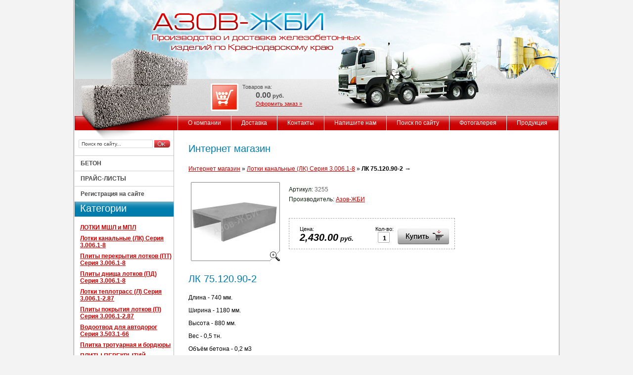

--- FILE ---
content_type: text/html; charset=utf-8
request_url: https://azov-gbi.ru/?mode=product&product_id=61333486
body_size: 7035
content:
      <!DOCTYPE html PUBLIC "-//W3C//DTD XHTML 1.0 Transitional//EN" "http://www.w3.org/TR/xhtml1/DTD/xhtml1-transitional.dtd">
<html xmlns="http://www.w3.org/1999/xhtml" xml:lang="en" lang="ru">
<head>
<meta name="robots" content="all"/>
<meta http-equiv="Content-Type" content="text/html; charset=UTF-8" />
<meta name="description" content="Железобетонные лотки производства завода Азов-ЖБИ купить в Краснодаре. Полный прайс-лист лотков ЛК на нашем сайте. Доставка и самовывоз." />
<meta name="keywords" content="ЖБИ, Завод ЖБИ, лоток ЛК, лоток цена, лоток бетонный, лоток ЖБИ, лоток бетон, сайт жби, жби официальный сайт, заводы жби сайты" />
<title>Лоток ЛК 75.120.90-2 купить по цене 2430 р.</title>
<!-- assets.top -->

<!-- /assets.top -->

<link href="/t/v2/images/styles.css" rel="stylesheet" type="text/css" />

            <!-- 46b9544ffa2e5e73c3c971fe2ede35a5 -->
            <script src='/shared/s3/js/lang/ru.js'></script>
            <script src='/shared/s3/js/common.min.js'></script>
        <link rel='stylesheet' type='text/css' href='/shared/s3/css/calendar.css' /><link rel='stylesheet' type='text/css' href='/shared/highslide-4.1.13/highslide.min.css'/>
<script type='text/javascript' src='/shared/highslide-4.1.13/highslide.packed.js'></script>
<script type='text/javascript'>
hs.graphicsDir = '/shared/highslide-4.1.13/graphics/';
hs.outlineType = null;
hs.showCredits = false;
hs.lang={cssDirection:'ltr',loadingText:'Загрузка...',loadingTitle:'Кликните чтобы отменить',focusTitle:'Нажмите чтобы перенести вперёд',fullExpandTitle:'Увеличить',fullExpandText:'Полноэкранный',previousText:'Предыдущий',previousTitle:'Назад (стрелка влево)',nextText:'Далее',nextTitle:'Далее (стрелка вправо)',moveTitle:'Передвинуть',moveText:'Передвинуть',closeText:'Закрыть',closeTitle:'Закрыть (Esc)',resizeTitle:'Восстановить размер',playText:'Слайд-шоу',playTitle:'Слайд-шоу (пробел)',pauseText:'Пауза',pauseTitle:'Приостановить слайд-шоу (пробел)',number:'Изображение %1/%2',restoreTitle:'Нажмите чтобы посмотреть картинку, используйте мышь для перетаскивания. Используйте клавиши вперёд и назад'};</script>
<link rel="icon" href="/favicon.png" type="image/png">
<link rel="canonical" href="https://azov-gbi.ru/">

<script type="text/javascript"  src="/t/v2/images/no_cookies.js"></script>
<script type="text/javascript" src="http://oml.ru/shared/s3/js/shop_pack_2.js"></script>
<script type="text/javascript" src="/t/v2/images/jquery-1.3.2.js"></script>
<script type="text/javascript" src="/t/v2/images/shop_easing.js"></script>

<link href="/t/v2/images/styles_shop.css" rel="stylesheet"  type="text/css" />


<style type="text/css">.highslide img{  border:0px none !important; display:block }</style> 


<script type="text/javascript">    
    hs.captionId = 'the-caption';
    hs.outlineType = 'rounded-white';
    window.onload = function() {
    hs.preloadImages(5);
    }
</script>

<!--[if lte IE 6]>
<script type="text/javascript" src="/t/v2/images/DD_belatedPNG_0.0.8a-min.js"></script>
<script type="text/javascript">
    DD_belatedPNG.fix('.logo img, .slogan img, ');
</script>
<link href="/t/v2/images/styles_ie.css" rel="stylesheet" type="text/css" />
<![endif]-->
</head>

<body>
<div id="wrapper">
    <div class="header">
        <div class="logo"><a href="http://azov-gbi.ru"><img src="/t/v2/images/logo.png" alt="" /></a></div>
        <div class="slogan"><img src="/t/v2/images/slogan.png" alt="" /></div>
        <ul id="tmenu">
                    <li><a href="/about" >О компании</a></li>
                    <li><a href="/dostavka" >Доставка</a></li>
                    <li><a href="/address" >Контакты</a></li>
                    <li><a href="/mailus" >Напишите нам</a></li>
                    <li><a href="/search" >Поиск по сайту</a></li>
                    <li><a href="/gallery" >Фотогалерея</a></li>
                    <li><a href="/catalog" >Продукция</a></li>
                </ul>
        <div class="cor">
            <div class="tov">Товаров на:</div>
            <div class="sum"><strong id="cart_total">0.00</strong> руб.</div>
            <div class="zak"><a href="/magazin?mode=cart">Оформить заказ &raquo;</a></div>
            <div id="shop-added">Добавлено в корзину</div>
        </div>
    </div>
    <table class="os-content">
        <tr>
            <td class="sidebar-left">
            <div class="search">
                <form action="/search" method="get"  class="search1" >
                <input name="search" type="text" class="isearch" onblur="this.value=this.value==''?'Поиск по сайту...':this.value" onfocus="this.value=this.value=='Поиск по сайту...'?'':this.value;" value="Поиск по сайту..." />
                <input type="submit" class="button" value="" />
                <re-captcha data-captcha="recaptcha"
     data-name="captcha"
     data-sitekey="6LcYvrMcAAAAAKyGWWuW4bP1De41Cn7t3mIjHyNN"
     data-lang="ru"
     data-rsize="invisible"
     data-type="image"
     data-theme="light"></re-captcha></form>
            </div>
            <ul id="lmenu">
                            <li><a href="/beton" ><span>БЕТОН</span></a></li>
                            <li><a href="/prays-listy"  target="_blank" ><span>ПРАЙС-ЛИСТЫ</span></a></li>
                            <li><a href="/login" ><span>Регистрация на сайте</span></a></li>
                        </ul>
            <div class="kateg-tit">Категории</div>
            <ul id="kateg">
                                    	<li class="lev-1"><a href="/magazin?mode=folder&amp;folder_id=468180201">ЛОТКИ МШЛ и МПЛ</a></li>
                                                	<li class="lev-1"><a href="/magazin?mode=folder&amp;folder_id=36865206">Лотки канальные (ЛК) Серия 3.006.1-8</a></li>
                                                	<li class="lev-1"><a href="/magazin?mode=folder&amp;folder_id=37246006">Плиты перекрытия лотков (ПТ) Серия 3.006.1-8</a></li>
                                                	<li class="lev-1"><a href="/magazin?mode=folder&amp;folder_id=9492102">Плиты днища лотков (ПД) Серия 3.006.1-8</a></li>
                                                	<li class="lev-1"><a href="/magazin?mode=folder&amp;folder_id=4631502">Лотки теплотрасс (Л) Серия 3.006.1-2.87</a></li>
                                                	<li class="lev-1"><a href="/magazin?mode=folder&amp;folder_id=37715302">Плиты покрытия лотков (П) Серия 3.006.1-2.87</a></li>
                                                	<li class="lev-1"><a href="/magazin?mode=folder&amp;folder_id=12605901">Водоотвод для автодорог Серия 3.503.1-66</a></li>
                                                	<li class="lev-1"><a href="/magazin?mode=folder&amp;folder_id=229715206">Плитка тротуарная и бордюры</a></li>
                                                	<li class="lev-1"><a href="/magazin?mode=folder&amp;folder_id=263897201">ПЛИТЫ ПЕРЕКРЫТИЙ</a></li>
                                                	<li class="lev-1"><a href="/magazin?mode=folder&amp;folder_id=111864606">Плиты дорожные</a></li>
                                                	<li class="lev-1"><a href="/magazin?mode=folder&amp;folder_id=109691406">ФУНДАМЕНТЫ, ОСНОВАНИЯ, ПОДЗЕМНЫЕ ЧАСТИ ЗДАНИЙ</a></li>
                                                	<li class="lev-1"><a href="/magazin?mode=folder&amp;folder_id=109693606">КАРКАСЫ ЗДАНИЙ</a></li>
                                                	<li class="lev-1"><a href="/magazin?mode=folder&amp;folder_id=111859606">ЛЕСТНИЧНЫЕ ПЛОЩАДКИ, МАРШИ, СТУПЕНИ</a></li>
                                                	<li class="lev-1"><a href="/magazin?mode=folder&amp;folder_id=86248806">ЭЛЕМЕНТЫ ОГРАЖДЕНИЙ</a></li>
                                                	<li class="lev-1"><a href="/magazin?mode=folder&amp;folder_id=109695806">КОЛЬЦА, ДНИЩА, КРЫШКИ, КОЛОДЦЫ</a></li>
                                                	<li class="lev-1"><a href="/magazin?mode=folder&amp;folder_id=110325406">ЭЛЕМЕНТЫ ВОДООТВОДА НА АВТОДОРОГАХ</a></li>
                                                	<li class="lev-1"><a href="/magazin?mode=folder&amp;folder_id=111864406">ПЛИТЫ</a></li>
                                                	<li class="lev-1"><a href="/magazin?mode=folder&amp;folder_id=58914886">Опоры ЛЭП</a></li>
                                                	<li class="lev-1"><a href="/magazin?mode=folder&amp;folder_id=155955686">Лотки МЖБЛ</a></li>
                                                	<li class="lev-1"><a href="/magazin?mode=folder&amp;folder_id=286378486">Звенья</a></li>
                                                	<li class="lev-1"><a href="/magazin?mode=folder&amp;folder_id=16095301">Цемент</a></li>
                                    </ul>
                        <div class="block-tit">Акции:</div>
            <div class="block">
            <p style="text-align: center;">&nbsp;</p>

<p style="text-align: center;"><span style="font-family: 'arial black', 'avant garde'; color: #0000ff; font-size: 12pt;">С 10.12.2023&nbsp;запущено производство бордюров</span></p>

<p style="text-align: center;">&nbsp;</p>

<p style="text-align: center;"><font color="#ff0000" face="arial black, avant garde"><span style="font-size: 16px;">В 2024&nbsp;году ожидается незначительный рост цен</span></font></p>
            </div>
            <div class="infor"><object height="120" width="120" codebase="http://download.macromedia.com/pub/shockwave/cabs/flash/swflash.cab#version=6,0,40,0" classid="clsid:d27cdb6e-ae6d-11cf-96b8-444553540000">
<param name="wmode" value="transparent" />
<param name="src" value="http://flashbase.oml.ru/f/clock_3.swf" /><embed height="120" width="120" src="http://flashbase.oml.ru/f/clock_3.swf" wmode="transparent" type="application/x-shockwave-flash"></embed>
</object>


<p>

<script>URL="http://img.gismeteo.ru/flash/120x60_2.swf?city=34929&cset=1";w="120";h="60";value="34929&cset=1";lang="ru";</script><script src="http://img.gismeteo.ru/flash/fcode.js"></script>

<p>

<script>URL="http://img.gismeteo.ru/flash/120x60_2.swf?city=37099&cset=1";w="120";h="60";value="37099&cset=1";lang="ru";</script><script src="http://img.gismeteo.ru/flash/fcode.js"></script>

<p>

<script>URL="http://img.gismeteo.ru/flash/120x60_2.swf?city=99381&cset=1";w="120";h="60";value="99381&cset=1";lang="ru";</script><script src="http://img.gismeteo.ru/flash/fcode.js"></script>

<p>

<!--Информер RosInvest.Com: Курсы валют-->
<a href="http://www.rosinvest.com/kurs/" target="_blank"><img alt="Информеры - курсы валют" src="http://www.rosinvest.com/informs/120-62/blue.gif" border="0" width="120" height="62"></a>
<!--Информер RosInvest.Com--></div>
            </td>
            <td class="content">
             <div class="page_name">Интернет магазин</div>
                        <div class="con"> 


<script type="text/javascript" language="javascript" charset="utf-8">/* <![CDATA[ */
/* ]]> */
</script>
<div id="tovar_path2">
    <a href="/">Интернет магазин</a> &raquo;  
        <a href="/?mode=folder&amp;folder_id=36865206">Лотки канальные (ЛК) Серия 3.006.1-8</a> &raquo;  <b>ЛК 75.120.90-2</b> <span>&rarr;</span>
</div>
<div id="tovar_card2"> 
      <div class="wrap">
           <a class="highslide" href="/d/lotok_lk_1618.jpg" onclick="return hs.expand(this)"> <img src="/t/v2/images/fr_5.gif" width="180" height="160" scrolls="/thumb/2/JK3VrAyYctOg-r3mbhsMxg/180r160/d/lotok_lk_1618.jpg" style="background:url(/thumb/2/JK3VrAyYctOg-r3mbhsMxg/180r160/d/lotok_lk_1618.jpg) 50% 50% no-repeat scroll;" alt="ЛК 75.120.90-2"/> </a>      </div>
        <div style="display:block; height:65px">

          <ul id="p_list">
            <li>Артикул: <span>3255</span></li>
            <li>Производитель: <a href="/?mode=vendor&amp;vendor_id=3521201">Азов-ЖБИ</a> &nbsp;</li>
          </ul>
        </div>
        <div>
          <div class="form_wrap">
            <form  onsubmit="return addProductForm(2294001,61333486,2430.00,this,false);">
              <ul class="bform">
                <li class="buy">
                  <input type="submit" value="" />
                </li>
                <li>Кол-во:<br />
                  <input class="number" type="text" onclick="this.select()" size="" value="1" name="product_amount">
                </li>
                <li class="price">Цена:<br />
                  <span><b>2,430.00</b> руб.</span></li>
              </ul>
            <re-captcha data-captcha="recaptcha"
     data-name="captcha"
     data-sitekey="6LcYvrMcAAAAAKyGWWuW4bP1De41Cn7t3mIjHyNN"
     data-lang="ru"
     data-rsize="invisible"
     data-type="image"
     data-theme="light"></re-captcha></form>
          </div>
        </div>
      </div>
      <div id="tovar_detail2">
        <h1>ЛК 75.120.90-2</h1>
                        <div class="full"><p>Длина - 740 мм. </p> <p>Ширина - 1180 мм. </p><p>Высота - 880 мм. </p><p>Вес - 0,5 тн. </p><p>Объём бетона - 0,2 м3</p></div>
<br />
<a href="/?mode=folder&amp;folder_id=36865206">Лотки канальные (ЛК) Серия 3.006.1-8</a>
        <p><a href="javascript:history.go(-1)">&laquo; Назад</a></p>
      </div>




    
</div>
            </td>
        </tr>
    </table>
<div id="cleaner"></div>
</div>
<div id="footer">
	<ul id="bmenu">
            <li><a href="/about" >О компании</a></li>
            <li><a href="/dostavka" >Доставка</a></li>
            <li><a href="/address" >Контакты</a></li>
            <li><a href="/mailus" >Напишите нам</a></li>
            <li><a href="/search" >Поиск по сайту</a></li>
            <li><a href="/gallery" >Фотогалерея</a></li>
            <li><a href="/catalog" >Продукция</a></li>
        </ul>
    <div class="contact"><p><strong>Тел. (861</strong><strong>) 242-22-86</strong></p>

<p><strong><span data-mce-mark="1" style="font-size: 12pt;">E-mail: <a href="mailto:azov-gbi@mail/ru">azov-gbi@mail.ru</a></span></strong></p></div>
    <div class="copy"><span style='font-size:14px;' class='copyright'><!--noindex--><a target="_blank" rel="nofollow" href="https://megagroup.ru/base_shop" title="создать интернет магазин" class="copyright">создать интернет магазин</a>, megagroup.ru<!--/noindex--></span></div>
    <div class="st-name">"АЗОВ-ЖБИ"&nbsp;  &copy; 2011</div>
    <div class="counters"><!-- begin of Top100 code -->

<script id="top100Counter" type="text/javascript" src="http://counter.rambler.ru/top100.jcn?2503267"></script>
<noscript>
<a href="http://top100.rambler.ru/navi/2503267/">
<img src="http://counter.rambler.ru/top100.cnt?2503267" alt="Rambler's Top100" border="0" />
</a>

</noscript>
<!-- end of Top100 code -->



<!-- Rating@Mail.ru counter -->
<script type="text/javascript">//<![CDATA[
var a='';js=10;d=document;
try{a+=';r='+escape(d.referrer);}catch(e){}try{a+=';j='+navigator.javaEnabled();js=11;}catch(e){}
try{s=screen;a+=';s='+s.width+'*'+s.height;a+=';d='+(s.colorDepth?s.colorDepth:s.pixelDepth);js=12;}catch(e){}
try{if(typeof((new Array).push('t'))==="number")js=13;}catch(e){}
try{d.write('<a href="http://top.mail.ru/jump?from=2063906"><img src="http://de.c7.bf.a1.top.mail.ru/counter?id=2063906;t=68;js='+js+
a+';rand='+Math.random()+'" alt="Рейтинг@Mail.ru" style="border:0;" height="31" width="38" \/><\/a>');}catch(e){}//]]></script>
<noscript><p><a href="http://top.mail.ru/jump?from=2063906"><img src="http://de.c7.bf.a1.top.mail.ru/counter?js=na;id=2063906;t=68" 
style="border:0;" height="31" width="38" alt="Рейтинг@Mail.ru" /></a></p></noscript>
<!-- //Rating@Mail.ru counter -->


<!--LiveInternet counter--><script type="text/javascript"><!--
document.write("<a href='http://www.liveinternet.ru/click' "+
"target=_blank><img src='//counter.yadro.ru/hit?t21.3;r"+
escape(document.referrer)+((typeof(screen)=="undefined")?"":
";s"+screen.width+"*"+screen.height+"*"+(screen.colorDepth?
screen.colorDepth:screen.pixelDepth))+";u"+escape(document.URL)+
";"+Math.random()+
"' alt='' title='LiveInternet: показано число просмотров за 24"+
" часа, посетителей за 24 часа и за сегодня' "+
"border='0' width='88' height='31'><\/a>")
//--></script><!--/LiveInternet-->



<!-- Yandex.Metrika informer -->
<a href="https://metrika.yandex.ru/stat/?id=51033341&amp;from=informer"
target="_blank" rel="nofollow"><img src="https://informer.yandex.ru/informer/51033341/3_1_FFFFFFFF_EFEFEFFF_0_pageviews"
style="width:88px; height:31px; border:0;" alt="Яндекс.Метрика" title="Яндекс.Метрика: данные за сегодня (просмотры, визиты и уникальные посетители)" class="ym-advanced-informer" data-cid="51033341" data-lang="ru" /></a>
<!-- /Yandex.Metrika informer -->

<!-- Yandex.Metrika counter -->
<script type="text/javascript" >
   (function(m,e,t,r,i,k,a){m[i]=m[i]||function(){(m[i].a=m[i].a||[]).push(arguments)};
   m[i].l=1*new Date();k=e.createElement(t),a=e.getElementsByTagName(t)[0],k.async=1,k.src=r,a.parentNode.insertBefore(k,a)})
   (window, document, "script", "https://mc.yandex.ru/metrika/tag.js", "ym");

   ym(51033341, "init", {
        clickmap:true,
        trackLinks:true,
        accurateTrackBounce:true,
        webvisor:true
   });
</script>
<noscript><div><img src="https://mc.yandex.ru/watch/51033341" style="position:absolute; left:-9999px;" alt="" /></div></noscript>
<!-- /Yandex.Metrika counter -->

<script type="text/javascript" src="//cp.onicon.ru/loader/6392fb68b887eee43f8b4569.js"></script>
<!--__INFO2026-02-03 01:07:53INFO__-->
</div>
</div>
<!-- j.e. -->

<!-- assets.bottom -->
<!-- </noscript></script></style> -->
<script src="/my/s3/js/site.min.js?1770119302" ></script>
<script src="/my/s3/js/site/defender.min.js?1770119302" ></script>
<script >/*<![CDATA[*/
var megacounter_key="7344d496d04d24db3be4c25ba514fb04";
(function(d){
    var s = d.createElement("script");
    s.src = "//counter.megagroup.ru/loader.js?"+new Date().getTime();
    s.async = true;
    d.getElementsByTagName("head")[0].appendChild(s);
})(document);
/*]]>*/</script>
<script >/*<![CDATA[*/
$ite.start({"sid":221637,"vid":222405,"aid":15371,"stid":4,"cp":21,"active":true,"domain":"azov-gbi.ru","lang":"ru","trusted":false,"debug":false,"captcha":3,"onetap":[{"provider":"vkontakte","provider_id":"51945453","code_verifier":"YlUMxDjBN0MiQOxDY3kjZzDNZZhMYGUWZWwyj0GINjO"}]});
/*]]>*/</script>
<!-- /assets.bottom -->
</body>
</html>

--- FILE ---
content_type: text/css
request_url: https://azov-gbi.ru/t/v2/images/styles.css
body_size: 2249
content:
@charset "utf-8";
/* CSS Document */

html, body {
	margin:0;
	padding:0;
	position:relative;
	height:100%;
	min-width:990px;
}

body {
	text-align:left;
	color:#000;
	font:normal 12px Tahoma, Geneva, sans-serif;
	background:#f3f3f3;
}


h1 { color:#007dac; font:normal 20px Tahoma, Geneva, sans-serif; margin:0; padding:0;}
.page_name { color:#007dac; font:normal 20px Tahoma, Geneva, sans-serif; margin:0; padding:0;}

h2, h3, h4, h5, h6 { color:#007dac; font-weight:normal; font-family:Tahoma, Geneva, sans-serif; margin:0; padding:0;}

h2 { font-size:18px; }
h3 { font-size:16px; }
h4 { font-size:14px; }
h5 { font-size:12px; }
h6 { font-size:10px; }

h2 { padding:10px 0;}

hr { font-size:0; line-height:0; background:#bbb; border:none; height:1px;}

.path { color:#000; font:normal 10px Tahoma, Geneva, sans-serif; padding:0 0 8px 0;}
.path a { color:#612901; text-decoration:underline;}
.path a:hover {color:#612901; text-decoration:none;}


a { color:#cb0000; text-decoration:underline; outline-style:none;}
a:hover { color:#cb0000; text-decoration:none;}

.thumb		{color:#000000}

a img		{ border-color:#000 }


/* main
-------------------------------*/


#wrapper {
	height:auto !important;
	height:100%;
	min-height:100%;
	width:986px;
	margin:0 auto -164px;
	background:url(bg-cen.gif) center top repeat-y;
}


#cleaner {clear:both; height:164px;}

.cl {clear:both; font-size:0; line-height:0;}


/* header
-------------------------------*/

.header {
	height:264px;
	position:relative;
	background:url(top-pic.jpg) center top no-repeat;
}


.header a img { border:none;}

.logo { position:absolute; top:20px; left:155px;}
.slogan { position:absolute; top:65px; left:155px;}

#tmenu { margin:0; padding:235px 6px 0 0; list-style:none; float:right; font:normal 12px Tahoma, Geneva, sans-serif;}
#tmenu li { float:left; padding:7px 20px 8px 20px; border-left:1px solid #fff;}
#tmenu li a { color:#fff; text-decoration:none; }
#tmenu li a:hover { color:#fff; text-decoration:underline;}

.cor {
	width:184px; height:55px;
	position:absolute; top:169px; left:279px;
	background:url(bg-cor.gif) left top no-repeat;
	padding:1px 0 0 64px;
}
.tov { color:#4a4a4a; font:normal 11px Arial, Helvetica, sans-serif; padding:0 0 2px 0;}
.sum { color:#525151; font:bold 11px Arial, Helvetica, sans-serif; padding:0 0 0 27px;}
.sum strong { font-size:16px;}
.zak { font:normal 11px Arial, Helvetica, sans-serif; padding:2px 0 0 27px;}
.zak a { color:#cb0202; text-decoration:underline;}
.zak a:hover { color:#cb0202; text-decoration:none;}



/* content
-------------------------------*/

.os-content { width:100%; border-collapse:collapse; border:none; border-spacing:0; padding:0; margin:0; background:url(bg-table.jpg) left top no-repeat;}
.sidebar-left {	width:200px; padding:0 0 20px 0; margin:0; height:200px; vertical-align:top; border-collapse:collapse; border:none;	border-spacing:0;}
.content { padding:26px 25px 20px 30px; margin:0; vertical-align:top; border-collapse:collapse; border:none; border-spacing:0;}

.con { padding:16px 0 0 0;}



/* sidebar
-------------------------------*/

.search { padding:19px 0 15px 12px;}

form.search1 { background:url(search.gif) top left no-repeat; height:17px; width:185px; margin:0; padding:0;}

input.isearch {
	float:left;border:none;
	padding:1px 2px 1px 6px;margin:0;
	width:139px;height:14px;
	background:transparent;
	font:normal 10px Tahoma, Geneva, sans-serif;
	color:#3c3c3c;
}
input.button {
	float:left;border:none;
	cursor:pointer;width:38px;
	height:17px;
	background:transparent;
}


#lmenu { margin:0; padding:0 0 0 4px; list-style:none; width:200px; font:bold 12px Tahoma, Geneva, sans-serif;}
#lmenu li { padding:1px 0 0 0; background:url(lmenu-li.gif) left top no-repeat;}
#lmenu li a { display:block; color:#474746; text-decoration:none; width:200px; cursor:pointer;}
#lmenu li a span { display:block; padding:8px 10px 8px 12px;}
#lmenu li a:hover { color:#fff; text-decoration:none; background:url(lmenu-a.gif) left top no-repeat;}
#lmenu li a:hover span { background:url(lmenu-bot.gif) left bottom no-repeat;}

.kateg-tit {
	width:189px; height:28px;
	background:url(kateg-tit.gif) left top no-repeat;
	padding:3px 0 0 11px; margin:0 0 0 4px;
	color:#fff;
	font:normal 20px Tahoma, Geneva, sans-serif;
}

#kateg { margin:0; padding:12px 0 0 15px; list-style:none; font:bold 11px Tahoma, Geneva, sans-serif; width:189px;}

.lev-1 { font-size:12px; padding:3px 0 5px 0;}
.lev-1 a { color:#cb0000; text-decoration:underline;}
.lev-1 a:hover { color:#cb0000; text-decoration:none;}

.lev-2 { padding:1px 0; }
.lev-2 a { display:block; color:#4a4a4a; text-decoration:underline; padding:3px 10px 3px 22px; background:url(kateg-a.gif) 12px no-repeat;}
.lev-2 a:hover { color:#fff; text-decoration:none; background:#cb0000 url(kateg-a-h.gif) 12px no-repeat;}

.news_t {
	width:189px; height:30px;
	font:normal 20px Tahoma, Geneva, sans-serif;
	color:#fff;
	background:url(news-tit.gif) left top no-repeat;
	padding:2px 0 0 11px; margin:14px 0 0 4px;
}

.news {
	width:178px;
	padding:8px 0 0 16px;
}

.date {
	text-align:left;
	font:normal 18px Arial, Helvetica, sans-serif;
	color:#cb0000;
	padding:0 0 0 4px;
}
.date span { font-size:12px;}

.tit {
	font:bold 12px Tahoma, Geneva, sans-serif;
	color:#cb0000;
	padding:6px 0 6px 0;
}
.tit a { color:#cb0000; text-decoration:underline;}
.tit a:hover { color:#cb0000; text-decoration:none;}

.anonce {
	color:#6b6b6b;
	font:normal 11px/15px Tahoma, Geneva, sans-serif;
	padding:0 0 8px 0;
	text-align:left;
}
.anonce p { margin:0;}
.news_more {
	text-align:right;
	font:normal 12px Tahoma, Geneva, sans-serif;
	padding:0 0 10px 0;
}
.news_more a {color:#cb0000; text-decoration:underline;}
.news_more a:hover { color:#cb0000; text-decoration:none;}


.block-tit {
	width:180px;
	background:url(block-tit.gif) left top no-repeat;
	color:#fff;
	font:normal 20px Tahoma, Geneva, sans-serif;
	padding:2px 10px 5px 10px; margin:12px 0 0 4px;
}

.block {
	width:178px;
	padding:8px 0 0 15px;
	color:#6b6b6b;
	font:normal 11px Tahoma, Geneva, sans-serif;
}
.block p { margin:0;}
.block a { color:#cb0000; text-decoration:underline;}
.block a:hover { color:#cb0000; text-decoration:none;}

.infor { width:200px; text-align:center; padding:20px 0 4px 4px;}


/* footer
-------------------------------*/

#footer {
	height:164px;
	width:986px;
	margin:0 auto;
	position:relative;
	background:url(bot-pic.jpg) center bottom no-repeat;
}

#bmenu { margin:0; padding:10px 0 0 0; list-style:none; font:normal 12px Tahoma, Geneva, sans-serif;}
#bmenu li { float:left; padding:0 16px;}
#bmenu li a { color:#fff; text-decoration:none;}
#bmenu li a:hover { color:#fff; text-decoration:underline;}

.contact {
	width:440px; height:74px;
	position:absolute; top:46px; left:14px;
	color:#272727;
	font:normal 17px/22px Arial, Helvetica, sans-serif;
	text-align:left;
}
.contact p { padding:0;}


.counters {
	width:340px; height:45px;
	text-align:right;
	position:absolute; top:65px; right:29px;
}

.copy {
	width:275px;
	height:16px;
	color:#000;
	font:normal 11px Tahoma, Geneva, sans-serif;
	text-align:right;
	position:absolute; top:137px; right:28px;
}

.copy a { color:#000; text-decoration:underline;}
.copy a:hover { color:#000; text-decoration:none;}

.st-name {
	width:300px; height:16px;
	position:absolute; top:137px; left:19px;
	color:#000;
	font:normal 11px Tahoma, Geneva, sans-serif;
	text-align:left;
}



/* tables */

table.table0 { border-collapse:collapse;}
table.table0 td { padding:5px; border: none}


table.table1 { border-collapse:collapse;}
table.table1 tr:hover {background: #f0f0f0}
table.table1 td { padding:5px; border: 1px solid #0f2a35;}


table.table2 { border-collapse:collapse;}
table.table2 tr:hover {background: #f0f0f0}
table.table2 td { padding:5px; border: 1px solid #0f2a35;}
table.table2 th { padding:8px 5px; border: 1px solid #0f2a35; background-color:#007dac; color:#fff; text-align:left;}

/* GALLERY */

table.gallery {border-spacing:10px; border-collapse:separate;}
table.gallery td {background-color:#f0f0f0; text-align:center; padding:15px;}
table.gallery td img {}

/* j.e. */

--- FILE ---
content_type: text/javascript
request_url: https://counter.megagroup.ru/7344d496d04d24db3be4c25ba514fb04.js?r=&s=1280*720*24&u=https%3A%2F%2Fazov-gbi.ru%2F%3Fmode%3Dproduct%26product_id%3D61333486&t=%D0%9B%D0%BE%D1%82%D0%BE%D0%BA%20%D0%9B%D0%9A%2075.120.90-2%20%D0%BA%D1%83%D0%BF%D0%B8%D1%82%D1%8C%20%D0%BF%D0%BE%20%D1%86%D0%B5%D0%BD%D0%B5%202430%20%D1%80.&fv=0,0&en=1&rld=0&fr=0&callback=_sntnl1770132857699&1770132857699
body_size: 87
content:
//:1
_sntnl1770132857699({date:"Tue, 03 Feb 2026 15:34:17 GMT", res:"1"})